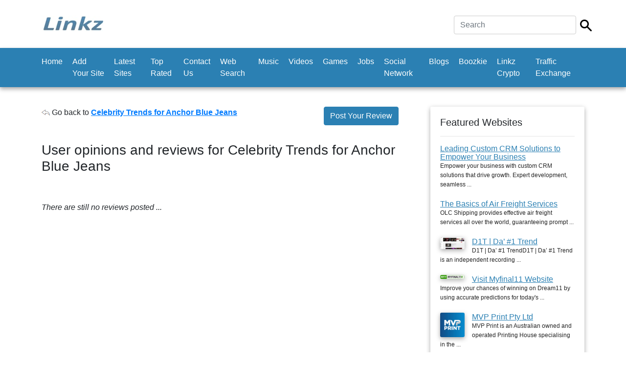

--- FILE ---
content_type: text/html; charset=UTF-8
request_url: http://linkz.us/reviews-celebrity-trends-for-54536.html
body_size: 14420
content:
	<!doctype html>
<html lang="en">
  <head><script async src="https://pagead2.googlesyndication.com/pagead/js/adsbygoogle.js?client=ca-"
     crossorigin="anonymous"></script>
    <meta charset="utf-8">
    <meta name="viewport" content="width=device-width, initial-scale=1, shrink-to-fit=no">
    
	<title>Celebrity Trends for Anchor Blue Jeans - User opinions and reviews</title>
	<meta name="description" content="User opinions and reviews - One of the first celebrities to embrace Anchor Blue Jeans was Brad Pitt. Another celebrity who has embraced Anchor Blue Jeans is Jennifer Aniston. Known ...">
	<meta name="keywords" content="user,opinions,and,reviews,one,of,the,first,celebrities,to,embrace,anchor,blue,jeans,was,brad,pitt.,another,celebrity,who,...">

    <link href="css/bootstrap.min.css" rel="stylesheet">
    <link href="css/main.css" rel="stylesheet">
  <style>
		.custom-back-color,.btn-primary
		{
			background:#2b80b3 !important;
			background-color:#2b80b3 !important;
			border-color:#2b80b3 !important;
		}
		
		.custom-border-color
		{
			border-color:#2b80b3 !important;
		}
		
		
		.custom-back-color a
		{
			color:#ffffff !important;
		}
		
		.custom-back-color-light
		{
			background:#4ba0d3 !important;
			background-color:#4ba0d3 !important;
		}
		.custom-color,h1,h2,.main_category_link
		{
			color:#2b80b3 !important;
		}
		
		.custom-color-light
		{
			color:#4ba0d3 !important;
		}
		
		.custom-gradient
		{
			background-color:#2b80b3 !important;
			background-image:-webkit-gradient(linear, 0% 0%, 0% 100%, from(#2b80b3), to(#4ba0d3)) !important;
			background-image:-webkit-linear-gradient(top, #2b80b3, #4ba0d3) !important;
			background-image:-moz-linear-gradient(top, #2b80b3, #4ba0d3) !important;
			background-image:-ms-linear-gradient(top, #2b80b3, #4ba0d3) !important;
			background-image:-o-linear-gradient(top, #2b80b3, #4ba0d3) !important;
			filter:progid:DXImageTransform.Microsoft.gradient(GradientType=0, startColorstr=#2b80b3, endColorstr=#4ba0d3) !important;
			-ms-filter:"progid:DXImageTransform.Microsoft.gradient (GradientType=0, startColorstr=#2b80b3, endColorstr=#4ba0d3)" !important;
		}
		
		 input[type="submit"].custom-gradient
		 {
		  color:#ffffff !important;
		}
		
		.custom-gradient-2
		{
			background-color:#ebebeb !important;
			background-image:-webkit-gradient(linear, 0% 0%, 0% 100%, from(#fbfbfb), to(#ebebeb)) !important;
			background-image:-webkit-linear-gradient(top, #fbfbfb, #ebebeb) !important;
			background-image:-moz-linear-gradient(top, #fbfbfb, #ebebeb) !important;
			background-image:-ms-linear-gradient(top, #fbfbfb, #ebebeb) !important;
			background-image:-o-linear-gradient(top, #fbfbfb, #ebebeb) !important;
			filter:progid:DXImageTransform.Microsoft.gradient(GradientType=0, startColorstr=#fbfbfb, endColorstr=#ebebeb) !important;
			-ms-filter:"progid:DXImageTransform.Microsoft.gradient (GradientType=0, startColorstr=#fbfbfb, endColorstr=#ebebeb)" !important;
			color:#000000 !important;
			background-color: #ffffff !important;
			border-color: #cccccc !important;
		}
		
		.custom-color-hover:hover,.custom-color-hover:active
		{
			background:#2b80b3 !important;
			color:#ffffff !important;
			outline: none !important;
			box-shadow:none !important;
		}
		</style>
		</head>

  <body>

    <div class="my-4 pt-2 bg-white">
	
		<div class="container">
			<div class="header-line">
			
				  <h5 class="font-weight-normal float-left">
					<div class="logo">
<a href="http://www.linkz.us"><img src="thumbnails/85450276.jpg" class="img-fluid"/></a></div>
				  
				  </h5>
				
				<div class="float-right ml-auto">
					<form  class="form-inline" method="post" action="http://www.linkz.us/index.php">
<input type="hidden" name="mod" value="search"/>

<div class="row">
	<div class="col-xs-10 pr-2">
		<input type="text" class="form-control main-search-field" name="search_by" value="" placeholder="Search" required autofocus/>
	</div>
	<div class="col-xs-2 pt-2">
		<input type="image" src="http://www.linkz.us/images/search.png" class="main-search-icon"/>
	</div>
</div>
 </form>
				</div>
				
				<div class="clearfix"></div>
			</div>
		</div>   
    </div>
	
	
	
	 <nav class="navbar navbar-expand-md navbar-dark bg-dark custom-back-color mb-3">
		<div class="container">
		
			<button class="navbar-toggler navbar-toggler-right float-right ml-auto" type="button" data-toggle="collapse" data-target="#main_navbar" aria-controls="main_navbar" aria-expanded="false" aria-label="Toggle navigation">
				<span class="navbar-toggler-icon"></span>
			  </button>
			  
			<div class="collapse navbar-collapse" id="main_navbar">
				<ul class="navbar-nav mr-auto">
					
<li  class="nav-item"><a class="nav-link" href="http://www.linkz.us">Home</a> </li>
<li  class="nav-item"><a class="nav-link" href="en-Add+Your+Site.html">Add Your Site</a> </li>
<li  class="nav-item"><a class="nav-link" href="en-Latest+Sites.html">Latest Sites</a> </li>
<li  class="nav-item"><a class="nav-link" href="en-Top+Rated.html">Top Rated</a> </li>
<li  class="nav-item"><a class="nav-link" href="en-Contact+Us.html">Contact Us</a> </li>
<li  class="nav-item"><a class="nav-link" href="http://websearch.linkz.us">Web Search</a></li>
<li  class="nav-item"><a class="nav-link" href="https://soundcloud.com">Music</a></li>
<li  class="nav-item"><a class="nav-link" href="https://www.youtube.com/">Videos</a></li>
<li  class="nav-item"><a class="nav-link" href="http://games.linkz.us">Games</a></li>
<li  class="nav-item"><a class="nav-link" href="http://job.linkz.us">Jobs</a></li>
<li  class="nav-item"><a class="nav-link" href="http://socialnetwork.linkz.us">Social Network</a></li><li  class="nav-item"><a class="nav-link" href="http://blogsvia.com">Blogs</a></li><li  class="nav-item"><a class="nav-link" href="https://boozkie.com/">Boozkie</a></li><li  class="nav-item"><a class="nav-link" href="https://linkz.wiki/">Linkz Crypto</a></li>
<li  class="nav-item"><a class="nav-link" href="http://trafficexchange.linkz.us/">Traffic Exchange</a></li>
				</ul>
			
			  </div>
			  
			  

			  
			</div>
    </nav>
	
	<br/>

    <div class="container">
      <div class="row">
		<div class="col-md-8 min-height-300">
			<center><site top_banners/> </center>
			
	<script>
	var post_review = false;
	function ShowPostForm()
	{
		if(!post_review)
		{
			document.getElementById("post-review").style.display="block";
			post_review = true;
		}
		else
		{
			document.getElementById("post-review").style.display="none";
			post_review = false;
		}
	}
	</script>

		
	<div class="float-left">
		<img src="images/back.gif" alt="back"/>
		Go back to <b><a style="text-decoration:underline" href="listing-celebrity-trends-for-54536.html">Celebrity Trends for Anchor Blue Jeans</a></b>	</div>
	
	<a class="btn btn-primary custom-back-color float-right" href="javascript:ShowPostForm()">Post Your Review</a>


	<script>
	function ValidateForm(x)
	{

		if(x.author.value==""){
			alert("Please enter your name!");
			x.author.focus();
			return false;
		}
		
		
		if(x.email.value=="")
		{
			alert("Please enter your email address!");
			x.email.focus();
			return false;
		}
		
		if(x.answer2.value=="")
		{
			alert("Please enter the answer!");
			x.answer2.focus();
			return false;
		}
		
		if(x.title.value=="")
		{
			alert("Please enter the title!");
			x.title.focus();
			return false;
		}
		
		if(x.comment.value=="")
		{
			alert("Please enter your comments!");
			x.comment.focus();
			return false;
		}
		
		
		return true;
	}
	</script>

	<br/><br/>
	<div id="post-review" style="display:none">
		
	
			<form  id="main" method="post" action="index.php"  onsubmit="return ValidateForm(this)">
			<input type=hidden name="id" value="54536">
			<input type="hidden" name="add_comment" value="1">
			<input type="hidden" name="mod" value="reviews">
				
				<h3></h3>
							
				<fieldset>
					<legend>Review Details</legend>
					<ol>
					<li>
						<label for="rate_product">
						 Rate
						</label>
						<input type="radio" style="position:relative;top:7px" class="float-left" value="5" checked name="rate_product">
						<span class="float-left" style="margin-right:15px">5</span>
						
						<input type="radio" style="position:relative;top:7px" class="float-left" value="4"  name="rate_product">
						<span class="float-left" style="margin-right:15px">4</span>
						
						<input type="radio" style="position:relative;top:7px" class="float-left" value="3"  name="rate_product">
						<span class="float-left" style="margin-right:15px">3</span>
						
						<input type="radio" style="position:relative;top:7px" class="float-left" value="2"  name="rate_product">
						<span class="float-left" style="margin-right:15px">2</span>
						
						<input type="radio" style="position:relative;top:7px" class="float-left" value="1"  name="rate_product">
						<span class="float-left" style="margin-right:15px">1</span>
						<div class="clear"></div>
					</li>
					<li>
						<label for="title">
						Review Title
						</label>
						<input   id="title" name="title" value="" size="40">
				
					</li>
					<li>
						<label for="comment">
						Comments
						</label>
						<textarea  id="comment" name="comment" rows="10" cols="40"></textarea>
			
					</li>
					</ol>
				</fieldset>
				
				<fieldset>
					<legend>Your details:</legend>
					<ol>
					<li>
						<label for="author">
						Your Name
						</label>
						<input   id="author" name="author" value="" size="40">
					</li>
					
					<li>
						<label for="email">
						E-mail
						</label>
						<input  id="email" name="email" value="" size="40">
					</li>
					
				
								
						<li>
							<label for="code">
							<img src="include/sec_image.php" width="100" height="30"/>
							</label>
							<input id="code" name="code" placeholder="Please enter the code" type="text" required/>
						</li>
											
				</ol>
			</fieldset>
		<fieldset>
			<button type="submit" class="btn btn-primary custom-back-color float-right">Send</button>
		</fieldset>			
		</form>
		<br/>
	</div>					
	<div class="clear"></div>

	<br/><h3>User opinions and reviews for Celebrity Trends for Anchor Blue Jeans</h3>
	<br/><br/><i>There are still no reviews posted ...</i><br/><br/>

			<br/>
			<center><site bottom_banners/> </center>
			
		</div>
		<div class="col-md-4" style="padding-left:50px">
			
			<div class="aside">
				<h5>Featured Websites</h5>
				<hr/>
			
				<div class="aside-link">
		
	
	<a class="custom-color underline-link"   rel="nofollow" href="listing-leading-custom-crm-137162.html" >
		Leading Custom CRM Solutions to Empower Your Business	</a>
	<br/>
	<span class="sub-text">
	Empower your business with custom CRM solutions that drive growth. Expert development, seamless ...	</span>
	</div>
	
	
<div class="clearfix"></div>
		<br/><div class="aside-link">
		
	
	<a class="custom-color underline-link"    href="listing-the-basics-of-99168.html" >
		The Basics of Air Freight Services	</a>
	<br/>
	<span class="sub-text">
	OLC Shipping provides effective air freight services all over the world, guaranteeing prompt ...	</span>
	</div>
	
	
<div class="clearfix"></div>
		<br/><div class="aside-link">
	<a   href="listing-dt-da’-trend-2463.html"><img align="left" src="thumbnails/92077191.jpg" width="50" alt="D1T | Da’ #1 Trend" class="img-shadow img-right-margin" /></a>	
	
	<a class="custom-color underline-link"   rel="nofollow" href="listing-dt-da’-trend-2463.html" >
		D1T | Da’ #1 Trend	</a>
	<br/>
	<span class="sub-text">
	D1T | Da’ #1 TrendD1T | Da’ #1 Trend is an independent recording ...	</span>
	</div>
	
	
<div class="clearfix"></div>
		<br/><div class="aside-link">
	<a   href="listing-visit-myfinal-website-101924.html"><img align="left" src="thumbnails/10427093.jpg" width="50" alt="Visit Myfinal11 Website" class="img-shadow img-right-margin" /></a>	
	
	<a class="custom-color underline-link"    href="listing-visit-myfinal-website-101924.html" >
		Visit Myfinal11 Website	</a>
	<br/>
	<span class="sub-text">
	Improve your chances of winning on Dream11 by using accurate predictions for today's ...	</span>
	</div>
	
	
<div class="clearfix"></div>
		<br/><div class="aside-link">
	<a   href="listing-mvp-print-pty-67146.html"><img align="left" src="thumbnails/65144196.jpg" width="50" alt="MVP Print Pty Ltd" class="img-shadow img-right-margin" /></a>	
	
	<a class="custom-color underline-link"    href="listing-mvp-print-pty-67146.html" >
		MVP Print Pty Ltd	</a>
	<br/>
	<span class="sub-text">
	MVP Print is an Australian owned and operated Printing House specialising in the ...	</span>
	</div>
	
	

				
				<br/><br/>
			</div>
			
			
			<site side_column_banners/> 
		</div>
		
	</div>
	
	<footer class="pt-4 my-md-5 pt-md-5 border-top">
        <div class="row">
         
          <div class="col-md-4">
            <h5>Links</h5>
            <ul class="list-unstyled text-small">
			
			<li><a class="text-muted" href="http://www.linkz.us">Home</a></li><li><a class="text-muted" href="en-Add+Your+Site.html">Add Your Site</a></li><li><a class="text-muted" href="en-Latest+Sites.html">Latest Sites</a></li><li><a class="text-muted" href="en-Top+Rated.html">Top Rated</a></li><li><a class="text-muted" href="en-Contact+Us.html">Contact Us</a></li>
			</ul>
          </div>
          <div class="col-md-4">
            <h5>Latest News</h5>
            <ul class="list-unstyled text-small">
			<li><a class="underline-link text-muted" href="news-1-welcome-to-the.html">Welcome To The New Linkz...</a><br/><br/></li>
              			</ul>
          </div>
          <div class="col-md-4">
            <h5>Connect with us</h5>
        
							
		</div>
      </footer>
<center style="position:relative;top:-10px">Copyright © 2020 Linkz</center>

 <div class="text-center"></div>  <script src="js/jquery.slim.min.js"></script>
    <script src="js/popper.min.js"></script>
    <script src="js/bootstrap.min.js"></script>
   
   
</body>
</html>


--- FILE ---
content_type: text/html; charset=utf-8
request_url: https://www.google.com/recaptcha/api2/aframe
body_size: 267
content:
<!DOCTYPE HTML><html><head><meta http-equiv="content-type" content="text/html; charset=UTF-8"></head><body><script nonce="FJpyA6xRDTQTxsEI70gmrw">/** Anti-fraud and anti-abuse applications only. See google.com/recaptcha */ try{var clients={'sodar':'https://pagead2.googlesyndication.com/pagead/sodar?'};window.addEventListener("message",function(a){try{if(a.source===window.parent){var b=JSON.parse(a.data);var c=clients[b['id']];if(c){var d=document.createElement('img');d.src=c+b['params']+'&rc='+(localStorage.getItem("rc::a")?sessionStorage.getItem("rc::b"):"");window.document.body.appendChild(d);sessionStorage.setItem("rc::e",parseInt(sessionStorage.getItem("rc::e")||0)+1);localStorage.setItem("rc::h",'1769912471864');}}}catch(b){}});window.parent.postMessage("_grecaptcha_ready", "*");}catch(b){}</script></body></html>